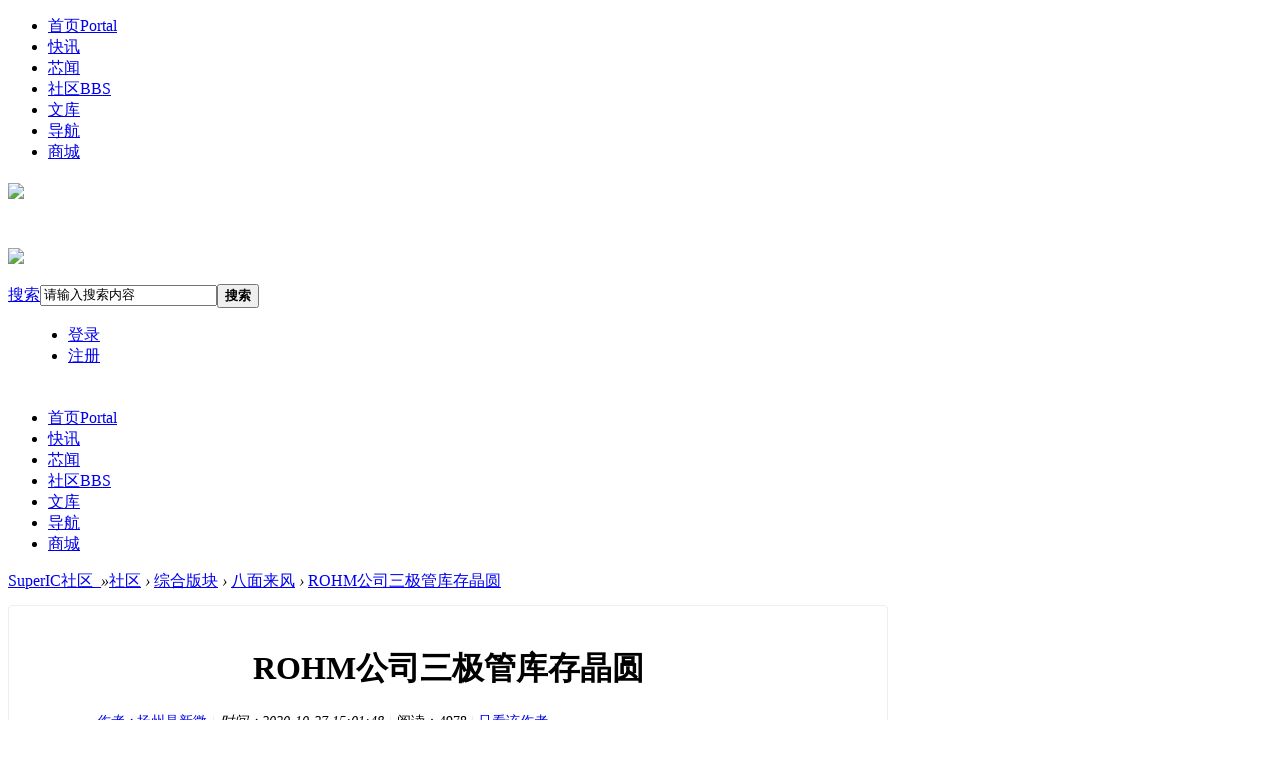

--- FILE ---
content_type: text/html; charset=utf-8
request_url: https://bbs.superic.com/forum.php?mod=viewthread&tid=190312
body_size: 13247
content:
<!DOCTYPE html PUBLIC "-//W3C//DTD XHTML 1.0 Transitional//EN" "http://www.w3.org/TR/xhtml1/DTD/xhtml1-transitional.dtd">


<html xmlns="http://www.w3.org/1999/xhtml">


<head>


    <meta http-equiv="X-UA-Compatible" content="IE=edge">


<meta http-equiv="Content-Type" content="text/html; charset=utf-8" />




<title>ROHM公司三极管库存晶圆 - 八面来风 -  SuperIC社区_ -  Powered by Discuz!</title>


<meta property="wb:webmaster" content="10dd8ac176cfd601" /><link href="/forum.php?mod=viewthread&tid=190312" rel="canonical" />




<meta name="keywords" content="ROHM公司三极管库存晶圆" />


<meta name="description" content=" ROHM公司三极管库存晶圆 ,SuperIC社区_" />


<meta name="generator" content="Discuz! X3.3" />


<meta name="author" content="Discuz! Team and Comsenz UI Team" />


<meta name="copyright" content="2001-2013 Comsenz Inc." />


<meta name="MSSmartTagsPreventParsing" content="True" />


<meta http-equiv="MSThemeCompatible" content="Yes" />


<base href="/" /><link rel="stylesheet" type="text/css" href="data/cache/style_26_common.css?h0z" /><link rel="stylesheet" type="text/css" href="data/cache/style_26_forum_viewthread.css?h0z" /><script type="text/javascript">var STYLEID = '26', STATICURL = 'static/', IMGDIR = 'static/image/common', VERHASH = 'h0z', charset = 'utf-8', discuz_uid = '0', cookiepre = '3SnG_2132_', cookiedomain = '', cookiepath = '/', showusercard = '1', attackevasive = '0', disallowfloat = 'newthread', creditnotice = '1|贡献值|', defaultstyle = '', REPORTURL = 'L2ZvcnVtLnBocD9tb2Q9dmlld3RocmVhZCZ0aWQ9MTkwMzEy', SITEURL = '/', JSPATH = 'data/cache/', CSSPATH = 'data/cache/style_', DYNAMICURL = '';</script>


<script src="data/cache/common.js?h0z" type="text/javascript"></script>


    <script src="template/elec_superic/style/js/jquery.min.js" type="text/javascript"></script>





<meta name="application-name" content="SuperIC社区_" />
<meta name="msapplication-tooltip" content="SuperIC社区_" />
<meta name="viewport" content="width=device-width, initial-scale=1.0, user-scalable=no, minimum-scale=1.0, maximum-scale=1.0"/>

<meta name="msapplication-task" content="name=首页;action-uri=/portal.php;icon-uri=/static/image/common/portal.ico" />

<meta name="msapplication-task" content="name=社区;action-uri=/forum.php;icon-uri=/static/image/common/bbs.ico" />


<link rel="archives" title="SuperIC社区_" href="/archiver/" />


<script src="data/cache/forum.js?h0z" type="text/javascript"></script>


</head><body id="nv_forum" class="pg_viewthread" onkeydown="if(event.keyCode==27) return false;">
<div id="append_parent"></div>
<div id="ajaxwaitid"></div>

 

 

 

 

 

 

<script>
var jq = jQuery.noConflict();
var timer=1;
    getall();
//jq.ajaxSettings.xhrFields = $.ajaxSettings.xhrFields || {};
//jq.ajaxSettings.xhrFields.withCredentials = true;
    function getall(){
        jq.ajax({
            type: 'GET',    // 指定请求方式（大小写均可）
            url: "https://do.superic.com/api/user/test", // URL地址
            xhrFields: {
withCredentials: true // 发送Ajax时，Request header中会带上 Cookie 信息。
},
crossDomain: true, // 发送Ajax时，Request header 中会包含跨域的额外信息，但不会含cookie（做用不明，不会影响请求头的携带）
            success: function (res) {   // 回调函数
                if (res != ''){
                    jq.ajax({
                        type: 'GET',    // 指定请求方式（大小写均可）
                        url: 'login.php?id='+res['data'][0]['id']+'&username='+res['data'][0]['user_name'], // URL地址
                        beforeSend: function (xhr) {
                            xhr.withCredentials = true
                        },
                        success: function (data) {   // 回调函数
if (sessionStorage.getItem('_uidsss') == null){
                            return;
}else {
return;
}

}
                    })
                }

            }
        })
    }
</script>

<link rel="stylesheet" type="text/css" id="time_diy" href="template/elec_superic/style/css/style.css" />
<div class="header1 cl" style="position: relative;">
      <div id="body_overlay" style="display: none;"></div>
            <script type="text/javascript">
      jQuery(document).ready(function(jQuery) {
jQuery('.m_menu').click(function(){
jQuery('#body_overlay').fadeIn(50);
jQuery('.icon-cancel-fine').fadeIn(50);
})
jQuery('.icon-cancel-fine').click(function(){
jQuery('#body_overlay').fadeOut(50);
jQuery('.icon-cancel-fine').fadeOut(50);
})
jQuery('#body_overlay').click(function(){
jQuery('#body_overlay').fadeOut(50);
jQuery('.icon-cancel-fine').fadeOut(50);
})

})
    </script>
      <div class="elecom_navigate menu">
        <ul>
          
           
          
                    
          <li id="mn_portal" ><a href="portal.php" hidefocus="true" title="Portal"  >首页<span>Portal</span></a>
          <i></i>
          </li>
          
           
          
           
          
                    
          <li id="mn_P13" ><a href="/kuaixun/" hidefocus="true"  >快讯</a>
          <i></i>
          </li>
          
           
          
           
          
                    
          <li id="mn_P4" ><a href="/portal.php?mod=list&catid=4" hidefocus="true"  >芯闻</a>
          <i></i>
          </li>
          
           
          
           
          
                    
          <li id="mn_forum" ><a href="forum.php" hidefocus="true" title="BBS"  >社区<span>BBS</span></a>
          <i></i>
          </li>
          
           
          
           
          
                    
          <li id="mn_Nd4d9" ><a href="wenku.php" hidefocus="true"  >文库</a>
          <i></i>
          </li>
          
           
          
           
          
                    
          <li id="mn_Nf538" ><a href="http://hao.superic.com/" hidefocus="true" target="_blank"  >导航</a>
          <i></i>
          </li>
          
           
          
           
          
                    
          <li id="mn_Nb534" ><a href="https://www.superic.com/" hidefocus="true" target="_blank"  >商城</a>
          <i></i>
          </li>
          
           
          
           
          
           
          
           
          
           
          
           
          
           
          
           
          
           
          
           
          
           
          
                    
        </ul>
        
         
        
      </div>
</div>
<div style="width: 100%; background: #FFFFFF;" class="tpboxx1 cl">
<div class="wp cl">
  <div class="headerx">
   <div class="section">
      <!-- 站点LOGO -->
      <div class="logo">
                <h2><img src="template/elec_superic/style/logo.png"></h2>
      </div>
      <div class="m_menu"></div>
      <script type="text/javascript">
      jQuery(".m_menu").click(function(){

jQuery('.elecom_navigate').addClass("on");

})
jQuery(".icon-cancel-fine").click(function(){

jQuery('.elecom_navigate').removeClass("on");

})
jQuery("#body_overlay").click(function(){

jQuery('.elecom_navigate').removeClass("on");

})
    </script>
</div>
</div>
</div>
</div>
<div class="wp cl" style="position: relative;">
<div class="wx_show cl" style="width: 360px;
    height: 380px;
    padding: 0;
    margin: 0 auto;
    margin-left: 360px;
    background: #FFF;
    position: fixed;
    top: 150px;
    display: none;
    z-index: 999;
    border: 0;
    border-top: 0;
    box-shadow: none;">
    <div class="cl">
    <img src="template/elec_superic/style/wxshow.png" style="float: left; margin: 50px 0 0 50px;">
    </div>
    <div class="cl" style="display: block; width: 100%; text-align: center; padding-top: 15px;">
    <a style="font-size: 16px; color: red; text-align: center;">扫码查看手机版</a>
    </div>
</div>
</div>
      <div class="search_bg1" style="display: none; width: 100%; height: 100%; position: fixed; top: 0; left: 0px; z-index: 300;"></div>
      <script type="text/javascript">


      jQuery(document).ready(function(jQuery) {


jQuery('.layui-icon').click(function(){


jQuery('.search_bg1').fadeIn(200);


jQuery('.wx_show').fadeIn(300);


})


jQuery('.search_bg1').click(function(){


jQuery('.search_bg1').fadeOut(50);


jQuery('.wx_show').fadeOut(300);


})





})


    </script>
<div id="elecom_nav">
  <div class="wp cl"> 
    
     
    
     
    
     
    
  </div>
  <div class="l_box cl" style="padding: 9px 0;">
    <div class="wp cl"> 
      
      <!-- 站点LOGO -->
      
      <div class="navbar-header"> 
        
                
        <h2><img src="template/elec_superic/style/logo.png"></h2>
      </div>
      



<div id="scbar" class="scbar_narrow cl">


<form id="scbar_form" method="post" autocomplete="off" onsubmit="searchFocus($('scbar_txt'))" action="search.php?searchsubmit=yes" target="_blank">


<input type="hidden" name="mod" id="scbar_mod" value="search" />


<input type="hidden" name="formhash" value="497fa75c" />


<input type="hidden" name="srchtype" value="title" />


<input type="hidden" name="srhfid" value="109" />


<input type="hidden" name="srhlocality" value="forum::viewthread" />




<table cellspacing="0" cellpadding="0">


<tr>
                <td class="scbar_type_td"><a href="javascript:;" id="scbar_type" class="xg1" onMouseOver="showMenu(this.id)" hidefocus="true">搜索</a></td>

<td class="scbar_txt_td"><input type="text" name="srchtxt" id="scbar_txt" value="请输入搜索内容" autocomplete="off" x-webkit-speech speech /></td>

                <td class="scbar_btn_td"><button type="submit" name="searchsubmit" id="scbar_btn" sc="1" class="pn pnc" value="true"><strong class="xi2">搜索</strong></button></td>

</tr>


</table>


</form>


</div>


<div class="scbar_hot_td" style="float: left; width: 540px; padding: 35px 0; display: none;">


<div id="scbar_hot" style="height: auto; padding: 0;">




<div class="hot_1 cl" style="font-size: 16px; margin: 0 0 12px 0; color: #BBBBBB; font-weight: 400;">热搜</div>


                            <div class="hot_2 cl">













                            </div>





<a href="search.php?mod=forum&amp;srchtxt=%E6%8A%A5%E5%91%8A&amp;formhash=497fa75c&amp;searchsubmit=true&amp;source=hotsearch" target="_blank" class="xi2" sc="1" style="	display: inline-block;


    color: #05A2DE;


    font-weight: 700;


    font-size: 16px;


float: left;


    height: 33px;


    border: 1px solid #f0f0f0;


    margin: 0 20px 20px 0;


    padding: 0 15px;


    cursor: pointer;


    line-height: 33px;">报告</a>











<a href="search.php?mod=forum&amp;srchtxt=%E6%96%B9%E6%A1%88&amp;formhash=497fa75c&amp;searchsubmit=true&amp;source=hotsearch" target="_blank" class="xi2" sc="1" style="	display: inline-block;


    color: #05A2DE;


    font-weight: 700;


    font-size: 16px;


float: left;


    height: 33px;


    border: 1px solid #f0f0f0;


    margin: 0 20px 20px 0;


    padding: 0 15px;


    cursor: pointer;


    line-height: 33px;">方案</a>











<a href="search.php?mod=forum&amp;srchtxt=%E7%94%B5%E8%A7%86&amp;formhash=497fa75c&amp;searchsubmit=true&amp;source=hotsearch" target="_blank" class="xi2" sc="1" style="	display: inline-block;


    color: #05A2DE;


    font-weight: 700;


    font-size: 16px;


float: left;


    height: 33px;


    border: 1px solid #f0f0f0;


    margin: 0 20px 20px 0;


    padding: 0 15px;


    cursor: pointer;


    line-height: 33px;">电视</a>











<a href="search.php?mod=forum&amp;srchtxt=%E7%94%B5%E6%BA%90&amp;formhash=497fa75c&amp;searchsubmit=true&amp;source=hotsearch" target="_blank" class="xi2" sc="1" style="	display: inline-block;


    color: #05A2DE;


    font-weight: 700;


    font-size: 16px;


float: left;


    height: 33px;


    border: 1px solid #f0f0f0;


    margin: 0 20px 20px 0;


    padding: 0 15px;


    cursor: pointer;


    line-height: 33px;">电源</a>











<a href="search.php?mod=forum&amp;srchtxt=MTK&amp;formhash=497fa75c&amp;searchsubmit=true&amp;source=hotsearch" target="_blank" class="xi2" sc="1" style="	display: inline-block;


    color: #05A2DE;


    font-weight: 700;


    font-size: 16px;


float: left;


    height: 33px;


    border: 1px solid #f0f0f0;


    margin: 0 20px 20px 0;


    padding: 0 15px;


    cursor: pointer;


    line-height: 33px;">MTK</a>











<a href="search.php?mod=forum&amp;srchtxt=Sigmastar&amp;formhash=497fa75c&amp;searchsubmit=true&amp;source=hotsearch" target="_blank" class="xi2" sc="1" style="	display: inline-block;


    color: #05A2DE;


    font-weight: 700;


    font-size: 16px;


float: left;


    height: 33px;


    border: 1px solid #f0f0f0;


    margin: 0 20px 20px 0;


    padding: 0 15px;


    cursor: pointer;


    line-height: 33px;">Sigmastar</a>







</div>


</div>


<ul id="scbar_type_menu" class="p_pop" style="display: none;"><li><a href="javascript:;" rel="curforum" fid="109" >本版</a></li><li><a href="javascript:;" rel="article">文章</a></li><li><a href="javascript:;" rel="user">用户</a></li></ul>


<script type="text/javascript">


initSearchmenu('scbar', '');


</script>


      <div style="display: none; float: right;">
<script src="data/cache/logging.js?h0z" type="text/javascript"></script>
<form method="post" autocomplete="off" id="lsform" action="member.php?mod=logging&amp;action=login&amp;loginsubmit=yes&amp;infloat=yes&amp;lssubmit=yes" onsubmit="return lsSubmit();">
<div class="fastlg cl">
<span id="return_ls" style="display:none"></span>
<div class="y pns">
<table cellspacing="0" cellpadding="0">
<tr>

<td>
<span class="ftid">
<select name="fastloginfield" id="ls_fastloginfield" width="40" tabindex="900">
<option value="username">用户名</option>

<option value="email">Email</option>
</select>
</span>
<script type="text/javascript">simulateSelect('ls_fastloginfield')</script>
</td>
<td><input type="text" name="username" id="ls_username" autocomplete="off" class="px vm" tabindex="901" /></td>

<td class="fastlg_l"><label for="ls_cookietime"><input type="checkbox" name="cookietime" id="ls_cookietime" class="pc" value="2592000" tabindex="903" />自动登录</label></td>
<td>&nbsp;<a href="javascript:;" onclick="showWindow('login', 'member.php?mod=logging&action=login&viewlostpw=1')">找回密码</a></td>
</tr>
<tr>
<td><label for="ls_password" class="z psw_w">密码</label></td>
<td><input type="password" name="password" id="ls_password" class="px vm" autocomplete="off" tabindex="902" /></td>
<td class="fastlg_l"><button type="submit" class="pn vm" tabindex="904" style="width: 75px;"><em>登录</em></button></td>
<td>&nbsp;<a href="member.php?mod=mod" class="xi2 xw1">立即注册</a></td>
</tr>
</table>
<input type="hidden" name="quickforward" value="yes" />
<input type="hidden" name="handlekey" value="ls" />
</div>
<div class="fastlg_fm y" style="margin-right: 10px; padding-right: 10px">
				<p><a href="javascript:;" onclick="showWindow('keke_wxlogin', 'plugin.php?id=keke_wxlogin:show_qrcode');return false;"><img src="source/plugin/keke_wxlogin/template/images/login.png"></a></p>
				<p class="hm xg1" style="padding-top: 2px;">简单一步 , 微信登陆</p>
				</div>
</div>
</form>

</div>
      
      <!-- 用户信息 --> 
      
            
      <div class="elecom_user lg_box" style="margin: 17px 0 0 20px;">
        <ul>
          <li class="z log" style="margin: 0 10px 0 0;"><a href="member.php?mod=logging&amp;action=login" onClick="showWindow('login', this.href)" class="log1">登录</a></li>
          <li class="z reg"><a href="https://www.superic.com/register" target="_blank" class="reg1">注册</a></li>
        </ul>
      </div>
      
      
    </div>
  </div>
  <div id="sticky_box1" class="sticky_box1 cl">
  <div class="wp cl">
  
      <!-- 导航 -->
      <div class="navigate">
        <ul>
          
           
          
                    
          <li 

        

        id="mn_portal" ><a href="portal.php" hidefocus="true" title="Portal"  >首页<span>Portal</span></a>
          </li>
          
           
          
           
          
                    
          <li 

        

        id="mn_P13" ><a href="/kuaixun/" hidefocus="true"  >快讯</a>
          </li>
          
           
          
           
          
                    
          <li 

        

        id="mn_P4" ><a href="/portal.php?mod=list&catid=4" hidefocus="true"  >芯闻</a>
          </li>
          
           
          
           
          
                    
          <li class="a" 

        

        id="mn_forum" ><a href="forum.php" hidefocus="true" title="BBS"  >社区<span>BBS</span></a>
          </li>
          
           
          
           
          
                    
          <li 

        

        id="mn_Nd4d9" ><a href="wenku.php" hidefocus="true"  >文库</a>
          </li>
          
           
          
           
          
                    
          <li 

        

        id="mn_Nf538" ><a href="http://hao.superic.com/" hidefocus="true" target="_blank"  >导航</a>
          </li>
          
           
          
           
          
                    
          <li 

        

        id="mn_Nb534" ><a href="https://www.superic.com/" hidefocus="true" target="_blank"  >商城</a>
          </li>
          
           
          
           
          
           
          
           
          
           
          
           
          
           
          
           
          
           
          
           
          
           
          
                    
        </ul>
        
         
        
      </div>
  
  </div>
  </div>
  <script src="template/elec_superic/style/js/nav.js" type="text/javascript" type="text/javascript"></script>
</div><div class="mus_box cl">
  <div id="mus" class="wp cl"> 
    
     
    
     
    
     
    
     
    
     
    
  </div>
</div>

 

 

 <div id="qmenu_menu" class="p_pop blk" style="display: none;">
<div class="ptm pbw hm">
请 <a href="javascript:;" class="xi2" onclick="lsSubmit()"><strong>登录</strong></a> 后使用快捷导航<br />没有帐号？<a href="member.php?mod=mod" class="xi2 xw1">立即注册</a>
</div>
<div id="fjump_menu" class="btda"></div></div> 

 

 

<!-- 二级导航 -->

<div class="nav_slide"> <div class="p_pop h_pop" id="mn_userapp_menu" style="display: none"></div> </div>

<!-- 用户菜单 -->

<ul class="sub_menu" id="m_menu" style="display: none;">
  
   
  
   
  
    
  <li style="display: none;"><a href="home.php?mod=magic" style="background-image:url(/static/image/feed/magic_b.png) !important">道具</a></li>
  
   
  
   
  
    
  <li style="display: none;"><a href="home.php?mod=medal" style="background-image:url(/static/image/feed/medal_b.png) !important">勋章</a></li>
  
   
  
   
  
    
  <li style="display: none;"><a href="home.php?mod=task" style="background-image:url(/static/image/feed/task_b.png) !important">任务</a></li>
  
   
  
   
  
    
  <li style="display: none;"><a href="home.php?mod=space&do=wall" style="background-image:url(/static/image/feed/wall_b.png) !important">留言板</a></li>
  
   
  
   
  
   
  
   
  
   
  
   
  
   
  
   
  
   
  
   
  
   
  
   
  
   
  
    
  <li><a href="home.php?mod=spacecp">设置</a></li>
  
   
  
    
  <li><a href="home.php?mod=space&amp;do=favorite&amp;view=me">我的收藏</a></li>
  
   
  
    
  <li><span class="pipe">|</span><a href="javascript:;" onclick="showWindow('keke_wxlogin', 'plugin.php?id=keke_wxlogin:show_qrcode')"><img src="source/plugin/keke_wxlogin/template/images/login.png" class="qq_bind" align="absmiddle"></a></li>
  <li></li>
  <li></li>
  <li></li>
  <li><a href="member.php?mod=logging&amp;action=logout&amp;formhash=497fa75c">退出</a></li>
</ul>

 


<div id="wp" class="wp serch_wp"><link rel="stylesheet" type="text/css" id="time_diy" href="template/elec_superic/style/css/index.css" />
<script type="text/javascript">var fid = parseInt('109'), tid = parseInt('190312');</script>


<script src="template/elec_superic/style/js/sticky.js" type="text/javascript" type="text/javascript"></script>
<script src="data/cache/forum_viewthread.js?h0z" type="text/javascript"></script>
<script type="text/javascript">zoomstatus = parseInt(1);var imagemaxwidth = '1000';var aimgcount = new Array();</script>
<style id="diy_style" type="text/css"></style>

<style type="text/css">
.po { border-top: 0}
.t_fsz { min-height: 20px}
.pl.elec_all_replies { border: 0}
.tedt .bar { border-bottom: 0; background: #F9F9F9}
.fpd { float: left}
.fpd a { margin-top: 10px}
.page-news-author-recentArticles li a:hover { color: #05A2DE !important}
.read_author:hover { background: #05A2DE !important}
.wendax li a:hover { color: #05A2DE !important}
@media (max-width: 800px) {
.sd { display: none}
.detailName { height: 100px}
.left1x { width: 100% !important}
.left1x .mn { width: 100% !important; padding: 0 !important; border: 0 !important}
.t_box1 { margin: 0 !important}
.mod_art_list { height: 85px !important; padding: 15px 0 !important; margin: 0 !important}
.mod_art_list_pic { width: 32% !important; height: 85px !important; margin: 0 !important}
.mod_art_list_pic img { width: 100% !important; height: auto !important; min-height: 85px !important}
.mod_art_list_content { float: right !important; width: 65% !important; height: 85px !important; margin: 0 !important}
.mod_art_list h3 { height: 40px !important}
.mod_art_list h3 a { font-size: 15px !important}
.mod_art_list_simple, .display_none { display: none !important}
.t_box1x .z, .t_box1x .y { float: none !important; width: 100% !important; height: auto !important; padding: 0 !important; border: 0 !important}
.bbs_banner .pic img { width: 100% !important; height: 200px !important}
.bbs_banner { width: 100% !important; height: 200px !important}
.bbs_banner .pic li h3 { width: 95% !important; padding: 10px 5% !important}
.tabBar .hd { width: 100% !important; padding: 0 !important; margin: 20px 0 10px 0 !important}
.tabBar .hd li { width: 22% !important; margin: 0 4% 0 0 !important}
.tabBar .hd li:last-child { margin: 0 !important}
#main_sidebar { display: none}
.ct2 .mn { float: none !important; width: 100% !important; padding: 0 !important; border: 0 !important}
.ct2 .sd { display: none !important}
.deandztabc dl dd a { float: none !important; width: auto !important}
#chart { height: auto !important; padding: 10px 5% !important}
#chart .z span { width: 50% !important; margin: 0 0 20px 0 !important}
#chart .y { float: left !important}
#chart .y span { padding: 0 !important}
.Framebox { width: 100% !important}
.fl_g { width: 100% !important; padding: 5% !important; margin-bottom: 10px !important; box-sizing: border-box}
#online { width: 100% !important; padding: 5% !important; box-sizing: border-box}
.fl .bm_h, .bmw .bm_h { width: 100% !important; height: auto !important}
.display_none { display: none}
#ct { margin: 0 !important}
#sd_bdl { width: 100% !important; margin: 0 0 20px 0 !important}
.bdl dt, .bdl dl.a dt { background-position: right+20px center}
.avatar_left { width: 40px !important; height: 40px !important}
.avatar_right { float: none !important; width: auto !important}
.avatar_right .bm_h { height: auto !important}
.banzhu { float: left !important; margin: 0 !important}
#newspecial { display: none}
.bml .bm_c { padding: 0 !important}
.tl .by, .tl .num, #filter_special { display: none !important}
.th .tf a { float: left}
.tl .th { padding: 0 15px !important}
#f_pst .px { width: auto !important}
.tl .bm_c { padding: 0 15px !important}
.tl .icn { padding: 0 !important}
.wp, #wp { width: 100% !important}
.elec_all_replies .v_tit { font-size: 20px !important}
#p_btn { text-align: center}
#p_btn a { width: 12% !important; margin: 1% !important}
#p_btn img { width: 100% !important; padding: 0 !important; margin: 0 !important}
}
</style>
</div>

<div class="section">
<!--[diy=diynavtop]--><div id="diynavtop" class="area"></div><!--[/diy]-->

<div class="wp cl">
<div id="pt" class="bm cl" style="margin-top: 13px; margin-bottom: 0;">
  <div class="z"> <a href="./" class="nvhm" title="首页">SuperIC社区_</a><em>&raquo;</em><a href="forum.php">社区</a> <em>&rsaquo;</em> <a href="forum.php?gid=107">综合版块</a> <em>&rsaquo;</em> <a href="forum.php?mod=forumdisplay&amp;fid=109">八面来风</a> <em class="display_none">&rsaquo;</em> <a href="forum.php?mod=viewthread&amp;tid=190312" class="display_none">ROHM公司三极管库存晶圆</a> </div>
</div>
</div>

 <style id="diy_style" type="text/css"></style>
<div class="wp" style="margin-top: 13px;"> 
  
  <!--[diy=diy1]--><div id="diy1" class="area"></div><!--[/diy]--> 
  
</div>
<div id="ct" class="wp cl  ct2"> <div class="mn" style="width: 838px; padding: 20px; border-radius: 4px; border: 1px solid #EEEEEE;">
  <!--论坛聚焦-->
  
  <div id="pgt" class="pgs mbm cl " style=" display:none;">
    <div class="pgt"></div>
    <span class="y pgb"><a href="forum.php?mod=forumdisplay&amp;fid=109">返回列表</a></span> 
    
     
    
    <a id="newspecial" onmouseover="$('newspecial').id = 'newspecialtmp';this.id = 'newspecial';showMenu({'ctrlid':this.id})" onclick="showWindow('newthread', 'forum.php?mod=post&action=newthread&fid=109')" href="javascript:;" title="发新帖"><img src="static/image/common/pn_post.png" alt="发新帖" /></a> 
    
     
    
     
    
     
    
  </div>
  
   
  
   
  
    
  <div id="postlist" class="pl bm elec_all_replies"> 
    
        
    <div class="td_tit cl" style="text-align: center;"> 
      
       
      
            
      <h1 class="v_tit"> <span id="thread_subject">ROHM公司三极管库存晶圆</span> </h1>
      
       
      
      <span class="xg1" style="display: none;"> 
      
       
      
       
      
       
      
       
      
       
      
      <a href="forum.php?mod=viewthread&amp;tid=190312" onclick="return copyThreadUrl(this, 'SuperIC社区_')" >[复制链接]</a> </span> 
      
       
      
    </div>
    <script type="text/javascript">


jQuery(".vwthdewm").hover(function(){


jQuery(this).children(".vwthdewmsub").show();


},function(){


jQuery(this).children(".vwthdewmsub").hide();


})


</script> 
    
        
    <table cellspacing="0" cellpadding="0" class="ad" style=" display:none;">
      <tr>
        <td class="pls">        
          </td>
      </tr>
    </table>
    
     
    
     
    
        
    <div id="post_220591" class="viewbox firstfloor cl" > 
      
      




 





<table id="pid220591" class="plhin boxtable" summary="pid220591" cellspacing="0" cellpadding="0">


<tr>




<td class="plc" style="width:100%; padding: 0;">


<div class="pi tpi">




                

                <div class="pr_box y" style="display: none;">


                    <span class="foldviews"></span>


                    <em>4978</em>


                    <span class="foldreplies"></span>


                    <em>0</em>


                </div>


                

                

<div class="pti">


<div class="pdbt">




</div>


<div class="authi firstauthi" style="font-size: 14px; text-align: center;">


                


                

                <a href="home.php?mod=space&amp;uid=8828" target="_blank" class="xi2" ><em class="display_none">作者：</em>扬州晶新微</a>


<span class="pipe" style="padding: 0 1px; color: #E6E6E6;">|</span>
<em id="authorposton220591" ><em class="display_none">时间：</em>2020-10-27 15:01:48</em>
<span class="pipe" style="padding: 0 1px; color: #E6E6E6;">|</span>                    阅读：4978<span class="display_none pipe" style="padding: 0 0 0 4px; color: #E6E6E6;">|</span>

<a href="forum.php?mod=viewthread&amp;tid=190312&amp;page=1&amp;authorid=8828" rel="nofollow" class="display_none">只看该作者</a>




<span class="pipe" style="display: none;"></span><a href="forum.php?mod=viewthread&amp;tid=190312&amp;from=album" style="display: none;">只看大图</a>




                    

<span class="pl10" style="display: none;">


<a href="forum.php?mod=viewthread&amp;action=printable&amp;tid=190312" title="打印" target="_blank"><img src="static/image/common/print.png" alt="打印" class="vm" /></a>




<a href="forum.php?mod=redirect&amp;goto=nextoldset&amp;tid=190312" title="上一主题"><img src="static/image/common/thread-prev.png" alt="上一主题" class="vm" /></a>


<a href="forum.php?mod=redirect&amp;goto=nextnewset&amp;tid=190312" title="下一主题"><img src="static/image/common/thread-next.png" alt="下一主题" class="vm" /></a>


</span>















</div>





</div>


</div><div class="pct">

<style type="text/css">.pcb{margin-right:0}</style><div class="pcb">






 




<div class="t_fsz">






<table cellspacing="0" cellpadding="0"><tr><td class="t_f" id="postmessage_220591">




现有日本ROHM公司：三极管库存晶圆芯片，有需要的请联系：15952512646沈女士<br />
<br />
</td></tr></table>















<div class="pattl">




<ignore_js_op>

<dl class="tattl attm">
<dt></dt>
<dd>

<p class="mbn">
<a href="forum.php?mod=attachment&amp;aid=MTIzMjh8OGUyZGVkNzJ8MTc2ODcwMzc2MXwwfDE5MDMxMg%3D%3D&amp;nothumb=yes" onmouseover="showMenu({'ctrlid':this.id,'pos':'12'})" id="aid12328" class="xw1" target="_blank">4ecddc5c66e7ce6c169188dad45b1f5.jpg</a>
<em class="xg1">(410.19 KB, 下载次数: 451)</em>
</p>
<div class="tip tip_4" id="aid12328_menu" style="display: none" disautofocus="true">
<div>
<p>
<a href="forum.php?mod=attachment&amp;aid=MTIzMjh8OGUyZGVkNzJ8MTc2ODcwMzc2MXwwfDE5MDMxMg%3D%3D&amp;nothumb=yes" target="_blank">下载附件</a>

</p>
<p>
<span class="y">2020-10-27 15:01 上传</span>
<a href="javascript:;" onclick="imageRotate('aimg_12328', 1)"><img src="static/image/common/rleft.gif" class="vm" /></a>
<a href="javascript:;" onclick="imageRotate('aimg_12328', 2)"><img src="static/image/common/rright.gif" class="vm" /></a>
</p>
</div>
<div class="tip_horn"></div>
</div>
<p class="mbn">

</p>



<div class="mbn savephotop">

<a href="javascript:;"><img id="aimg_12328" aid="12328" src="static/image/common/none.gif" onclick="zoom(this, this.getAttribute('zoomfile'), 0, 0, '0')" zoomfile="data/attachment/forum/202010/27/150142izkry4ikj4qqke48.jpg" file="data/attachment/forum/202010/27/150142izkry4ikj4qqke48.jpg.thumb.jpg" alt="4ecddc5c66e7ce6c169188dad45b1f5.jpg" title="4ecddc5c66e7ce6c169188dad45b1f5.jpg" w="1600" /></a>

</div>

</dd>
</dl>

</ignore_js_op>



</div>




        







</div>


<div id="comment_220591" class="cm">




</div>







<div id="post_rate_div_220591"></div>






</div>












</div>










</td></tr>


<tr><td class="plc plm"  style="padding: 0;">




<div id="p_btn" class="mtw mbm hm cl">




<style type="text/css">


.elecicon_bottom{ margin-top:48px;}


.elecicon_bottom span{ font-size:12px; color:#666;}


.elecicon_bottom span.elecsc{ display:inline-block;}


#favoritenumber{ display:inline-block;}


.tshare { display:none;}


</style>


<a href="home.php?mod=spacecp&amp;ac=favorite&amp;type=thread&amp;id=190312" id="k_favorite" onclick="showWindow(this.id, this.href, 'get', 0);" onmouseover="this.title = $('favoritenumber').innerHTML + ' 人收藏'" title="收藏本帖"><img src="template/elec_superic/style/favourite.png" alt="收藏" /><div class="elecicon_bottom"><span class="elecsc">收藏</span><span id="favoritenumber">0</span></div></a>




<a class="sharep" href="home.php?mod=spacecp&amp;ac=share&amp;type=thread&amp;id=190312" onclick="showWindow('sharethread', this.href, 'get', 0);" title="分享推精华"><img src="template/elec_superic/style/share.png" alt="分享" /><div class="elecicon_bottom"><span class="elecsc">分享</div></a>




<a id="recommend_add" href="forum.php?mod=misc&amp;action=recommend&amp;do=add&amp;tid=190312&amp;hash=497fa75c"  onclick="showWindow('login', this.href)" onmouseover="this.title = $('recommendv_add').innerHTML + ' 人点赞'" title="顶一下"><img src="template/elec_superic/style/check.png" alt="点赞" /><div class="elecicon_bottom"><span class="elecsc">点赞</span><span id="recommendv_add" >0</span></div></a>




<a id="recommend_subtract" href="forum.php?mod=misc&amp;action=recommend&amp;do=subtract&amp;tid=190312&amp;hash=497fa75c"  onclick="showWindow('login', this.href)" onmouseover="this.title = $('recommendv_subtract').innerHTML + ' 人反对'" title="踩一下"><img src="template/elec_superic/style/close.png" alt="反对" /><div class="elecicon_bottom"><span class="elecsc">反对</span><span id="recommendv_subtract" >0</span></div></a>






</div>


  

        


        


        


        


        


        




<div class="sign" style="max-height:100px;maxHeightIE:100px;">该会员没有填写今日想说内容.</div>




</td>


</tr>


<tr id="_postposition220591"></tr>




<tr>




<td class="plc"  style="padding: 0;">


<div class="po hin">




<div class="pob cl">


<em>




<a class="fastre" href="forum.php?mod=post&amp;action=reply&amp;fid=109&amp;tid=190312&amp;reppost=220591&amp;extra=&amp;page=1" onclick="showWindow('reply', this.href)">回复</a>






</em>





<p>




<a href="javascript:;" id="mgc_post_220591" onmouseover="showMenu(this.id)" class="showmenu">使用道具</a>




<a href="javascript:;" onclick="showWindow('miscreport220591', 'misc.php?mod=report&rtype=post&rid=220591&tid=190312&fid=109', 'get', -1);return false;">举报</a>






</p>







<ul id="mgc_post_220591_menu" class="p_pop mgcmn" style="display: none;">










</ul>


<script type="text/javascript" reload="1">checkmgcmn('post_220591')</script>




</div>


</div>


</td>


</tr>




<tr class="ad">


<td class="pls">




</td>


</tr>


</table>







<script type="text/javascript" reload="1">


aimgcount[220591] = ['12328'];


attachimggroup(220591);




var aimgfid = 0;




</script>






















 
      
    </div>
    
     
    
        
    <div id="postlistreply" class="pl">
      <div id="post_new" class="viewthread_table" style="display: none"></div>
    </div>
    
     
    
  </div>
  <form method="post" autocomplete="off" name="modactions" id="modactions">
    <input type="hidden" name="formhash" value="497fa75c" />
    <input type="hidden" name="optgroup" />
    <input type="hidden" name="operation" />
    <input type="hidden" name="listextra" value="" />
    <input type="hidden" name="page" value="1" />
  </form>
   
  
    
  <div class="pgs mbm cl" style="margin-top: 20px;">  <span class="pgb y" style="display: none;"><a href="forum.php?mod=forumdisplay&amp;fid=109">返回列表</a></span> 
    
     
    
    <a class="elec_pst_btn"  onclick="showWindow('newthread', 'forum.php?mod=post&action=newthread&fid=109')" href="javascript:;" title="发新帖">发表新帖</a> 
    
        
  </div>
  
   
  
  <!--[diy=diyfastposttop]--><div id="diyfastposttop" class="area"></div><!--[/diy]--> 
  
   
  
  <script type="text/javascript">


var postminchars = parseInt('10');


var postmaxchars = parseInt('1000000');


var disablepostctrl = parseInt('0');


</script>





<div id="f_pst" class="pl bm bmw" style="border: 0;">


<form method="post" autocomplete="off" id="fastpostform" action="forum.php?mod=post&amp;action=reply&amp;fid=109&amp;tid=190312&amp;extra=&amp;replysubmit=yes&amp;infloat=yes&amp;handlekey=fastpost" onSubmit="return fastpostvalidate(this)">




<table cellspacing="0" cellpadding="0">


<tr>


<td class="pls" style="display: none;">






</td>


<td class="plc"  style="padding: 0;">









<span id="fastpostreturn"></span>










<div class="cl">




<div id="fastposteditor">


<div class="tedt mtn">


<div class="bar" style="height: 38px; line-height: 38px;">


<span class="y display_none">




<a href="forum.php?mod=post&amp;action=reply&amp;fid=109&amp;tid=190312" onclick="return switchAdvanceMode(this.href)">高级模式</a>


</span><script src="data/cache/seditor.js?h0z" type="text/javascript"></script>
<div class="fpd">
<a href="javascript:;" title="文字加粗" class="fbld">B</a>
<a href="javascript:;" title="设置文字颜色" class="fclr" id="fastpostforecolor">Color</a>
<a id="fastpostimg" href="javascript:;" title="图片" class="fmg">Image</a>
<a id="fastposturl" href="javascript:;" title="添加链接" class="flnk">Link</a>
<a id="fastpostquote" href="javascript:;" title="引用" class="fqt">Quote</a>
<a id="fastpostcode" href="javascript:;" title="代码" class="fcd">Code</a>
<a href="javascript:;" class="fsml" id="fastpostsml">Smilies</a>
</div></div>


<div class="area">




<div class="pt hm">




您需要登录后才可以回帖 <a href="member.php?mod=logging&amp;action=login" onclick="showWindow('login', this.href)" class="xi2">登录</a> | <a href="member.php?mod=mod" class="xi2">立即注册</a>




<a href="javascript:;" onclick="showWindow('keke_wxlogin', 'plugin.php?id=keke_wxlogin:show_qrcode')"><img src="source/plugin/keke_wxlogin/template/images/login.png" align="absmiddle"></a> 

</div>




</div>


</div>


</div>


</div>


<div id="seccheck_fastpost">




</div>










<input type="hidden" name="formhash" value="497fa75c" />


<input type="hidden" name="usesig" value="" />


<input type="hidden" name="subject" value="  " />




</td>


</tr>


</table>




</form>


</div>
 
  
    
  <!--[diy=diyfastposttop1]--><div id="diyfastposttop1" class="area"></div><!--[/diy]-->  
   
  
   
  
   
  
   
  
  <script type="text/javascript">


        new lazyload();


        </script> 
  
   
  
   
  
  <script type="text/javascript">document.onkeyup = function(e){keyPageScroll(e, 0, 0, 'forum.php?mod=viewthread&tid=190312', 1);}</script> 
  
   
  
</div>


<div class="sd">
  <div class="page-news-author cl" style="padding: 20px; margin: 0 0 20px 0; border: 0; border-radius: 4px; background: #F6F6F6; text-align: left;">
    <div class="cl">
    <div class="page-news-authorimg" style="float: left; width: 60px; height: 60px;"><img src="https://bbs.superic.com/uc_server/avatar.php?uid=8828&size=middle" /></div>
    <div class="y cl" style="width: 180px; position: relative;">
    <h2 class="page-news-authorname" style="line-height: 20px; padding: 0; margin: 0 0 15px 0; font-size: 16px; font-weight: bold;"><a class="eleclzname" href="home.php?mod=space&amp;uid=8828" target="_blank" title="访问我的空间" c="8828">扬州晶新微</a>      
       
      
       
      
       
      
            
       
      
       </h2>
    <div class="page-news-author-btns notfollow" style="position: absolute; right: 0; top: 0; width: auto; margin: 0;">
      <div class="btn0" style="display: inline-block; width: auto; height: 14px; line-height: 14px; margin: 0; padding: 3px 8px; background: #05A2DE; border-radius: 4px; font-size: 14px;"><a href="home.php?mod=spacecp&amp;ac=follow&amp;op=add&amp;hash=497fa75c&amp;fuid=8828" id="followmod_8828" title="收听TA" style="color: #FFFFFF; text-decoration: none !important;">关注Ta</a></div>
    </div>
    <div class="a_infos cl" style="color: #555555;">
      <div class="page-news-authorviewinfoitem" style="width: auto;">
        <div class="cl">主题 45</div>
      </div>
      <span class="z" style="padding: 0 8px; height: 14px; display: block;"></span>
      <div class="page-news-authorviewinfoitem" style="width: auto;">
        <div class="cl">帖子 25</div>
      </div>
      <span class="z" style="padding: 0 8px; height: 14px; display: block;"></span>
      <div class="page-news-authorviewinfoitem" style="width: auto;">
        <div class="cl">积分 906</div>
      </div>
    </div>
    </div>
    </div>
    <div class="authorSignDiv" style="padding-top: 15px; padding-bottom: 15px; border-bottom: 1px solid #EEEEEE;"><span style="font-size: 12px; color: #555555;"> 
       此人很懒，什么也没留下。 </span></div>
    <div class="page-news-author-recentArticles" style="margin-top: 10px;">
       				<ul style="border-top: 0;">
                <li style="height: 30px; line-height: 30px; white-space: nowrap; overflow: hidden; text-overflow: ellipsis"><a href="forum.php?mod=viewthread&amp;tid=189935" target="_blank" style="font-size: 14px; color: #555555;"><em style="color: #05A2DE; margin: 0 8px 0 0;">&#8226;</em>ROHM库存晶圆 MOS</a><p></p></li>
<li style="height: 30px; line-height: 30px; white-space: nowrap; overflow: hidden; text-overflow: ellipsis"><a href="forum.php?mod=viewthread&amp;tid=25770" target="_blank" style="font-size: 14px; color: #555555;"><em style="color: #05A2DE; margin: 0 8px 0 0;">&#8226;</em>求购防静电地板</a><p></p></li>
<li style="height: 30px; line-height: 30px; white-space: nowrap; overflow: hidden; text-overflow: ellipsis"><a href="forum.php?mod=viewthread&amp;tid=20377" target="_blank" style="font-size: 14px; color: #555555;"><em style="color: #05A2DE; margin: 0 8px 0 0;">&#8226;</em>微商，怎么破？</a><p></p></li>
<li style="height: 30px; line-height: 30px; white-space: nowrap; overflow: hidden; text-overflow: ellipsis"><a href="forum.php?mod=viewthread&amp;tid=189244" target="_blank" style="font-size: 14px; color: #555555;"><em style="color: #05A2DE; margin: 0 8px 0 0;">&#8226;</em>芯片工艺</a><p></p></li>
<li style="height: 30px; line-height: 30px; white-space: nowrap; overflow: hidden; text-overflow: ellipsis"><a href="forum.php?mod=viewthread&amp;tid=190457" target="_blank" style="font-size: 14px; color: #555555;"><em style="color: #05A2DE; margin: 0 8px 0 0;">&#8226;</em>SCR电力可控硅</a><p></p></li>
<li style="height: 30px; line-height: 30px; white-space: nowrap; overflow: hidden; text-overflow: ellipsis"><a href="forum.php?mod=viewthread&amp;tid=189982" target="_blank" style="font-size: 14px; color: #555555;"><em style="color: #05A2DE; margin: 0 8px 0 0;">&#8226;</em>MCR100-8、K08</a><p></p></li>
<li style="height: 30px; line-height: 30px; white-space: nowrap; overflow: hidden; text-overflow: ellipsis"><a href="forum.php?mod=viewthread&amp;tid=40762" target="_blank" style="font-size: 14px; color: #555555;"><em style="color: #05A2DE; margin: 0 8px 0 0;">&#8226;</em>高频小信号8550晶园芯片</a><p></p></li>
<li style="height: 30px; line-height: 30px; white-space: nowrap; overflow: hidden; text-overflow: ellipsis"><a href="forum.php?mod=viewthread&amp;tid=26644" target="_blank" style="font-size: 14px; color: #555555;"><em style="color: #05A2DE; margin: 0 8px 0 0;">&#8226;</em>GC3842恒频电流型 PWM 控制器</a><p></p></li>
</ul>
    </div>
    <a href="home.php?mod=space&amp;uid=8828" style="display: block; width: 100%; height: 36px; line-height: 36px; margin: 10px 0 0 0; color: #FFFFFF; font-size: 14px; text-align: center; background: #CCCCCC;" class="read_author">阅读作者更多精彩帖子</a>
  </div>

  <!--[diy=diy01]--><div id="diy01" class="area"><div id="frameHwd62q" class="frame move-span cl frame-1"><div id="frameHwd62q_left" class="column frame-1-c"><div id="frameHwd62q_left_temp" class="move-span temp"></div><div id="portal_block_217" class="block move-span"><div id="portal_block_217_content" class="dxb_bc"><div class="cl" style="margin: 20px 0; border-radius: 4px; background: #F6F6F6;">
<div class="c-hot-news-title"><h3>热门问答</h3><span><a href="#">更多></a></span></div>
<div class="wendax cl" style="padding: 0 20px 20px 20px;">
 <ul><li style="margin: 15px 0 5px 0;">
    <div class="cl" style="margin-bottom: 6px;"><em style="float: left; width: 35px; height: 20px; line-height: 20px; margin: 2px 10px 0 0; border: 1px solid #DDDDDD; border-radius: 4px; color: #333333; text-align: center; font-size: 14px;">106</em><a href="forum.php?mod=viewthread&tid=5022" style="font-size: 14px; color: #333333; line-height: 25px;">电子元器件正确选择与使用（工程师必读）</a></div>
    <div class="cl" style="color: #999999; font-size: 12px;">167300人围观, 发布于2016-10-18</div>
  </li><li style="margin: 15px 0 5px 0;">
    <div class="cl" style="margin-bottom: 6px;"><em style="float: left; width: 35px; height: 20px; line-height: 20px; margin: 2px 10px 0 0; border: 1px solid #DDDDDD; border-radius: 4px; color: #333333; text-align: center; font-size: 14px;">90</em><a href="forum.php?mod=viewthread&tid=13708" style="font-size: 14px; color: #333333; line-height: 25px;">Mstar 串口debug方法</a></div>
    <div class="cl" style="color: #999999; font-size: 12px;">236356人围观, 发布于2017-03-11</div>
  </li><li style="margin: 15px 0 5px 0;">
    <div class="cl" style="margin-bottom: 6px;"><em style="float: left; width: 35px; height: 20px; line-height: 20px; margin: 2px 10px 0 0; border: 1px solid #DDDDDD; border-radius: 4px; color: #333333; text-align: center; font-size: 14px;">58</em><a href="forum.php?mod=viewthread&tid=69468" style="font-size: 14px; color: #333333; line-height: 25px;">【Monitor】新版本Mstar EDID tool</a></div>
    <div class="cl" style="color: #999999; font-size: 12px;">150888人围观, 发布于2017-10-31</div>
  </li><li style="margin: 15px 0 5px 0;">
    <div class="cl" style="margin-bottom: 6px;"><em style="float: left; width: 35px; height: 20px; line-height: 20px; margin: 2px 10px 0 0; border: 1px solid #DDDDDD; border-radius: 4px; color: #333333; text-align: center; font-size: 14px;">57</em><a href="forum.php?mod=viewthread&tid=177" style="font-size: 14px; color: #333333; line-height: 25px;">pcb设计（合集）</a></div>
    <div class="cl" style="color: #999999; font-size: 12px;">138330人围观, 发布于2015-11-27</div>
  </li></ul>
</div>
</div></div></div></div></div></div><!--[/diy]-->
  
  <div class="flowx elec_ad_side" style="width: 300px;">
     <!--[diy=elecsideads]--><div id="elecsideads" class="area"><div id="frameR9hCh9" class="frame move-span cl frame-1"><div id="frameR9hCh9_left" class="column frame-1-c"><div id="frameR9hCh9_left_temp" class="move-span temp"></div><div id="portal_block_216" class="block move-span"><div id="portal_block_216_content" class="dxb_bc"><div class="portal_block_summary"><a href="https://www.superic.com/" target="_blank"><img src="data/attachment/portal/202412/31/150216ra6dll58laja3z05.png" width="100%" alt="点击，跳转商城咨询客服" title="点击，跳转商城咨询客服" /></a></div></div></div></div></div></div><!--[/diy]-->
  </div>
  
  <!--[diy=elec_tuijian]--><div id="elec_tuijian" class="area"></div><!--[/diy]--> 
  
</div>


</div>
<div class="wp mtn"> 
  
  <!--[diy=diy3]--><div id="diy3" class="area"></div><!--[/diy]--> 
  
</div>
</div>
<script type="text/javascript">
      jQuery(".flowx").sticky({ topSpacing: 65,bottomSpacing: 301});
</script>
<div style="display: none;"></div>
 

 

<script type="text/javascript">




function succeedhandle_followmod(url, msg, values) {


var fObj = $('followmod_'+values['fuid']);


if(values['type'] == 'add') {


fObj.innerHTML = '不收听';


fObj.href = 'home.php?mod=spacecp&ac=follow&op=del&fuid='+values['fuid'];


} else if(values['type'] == 'del') {


fObj.innerHTML = '收听TA';


fObj.href = 'home.php?mod=spacecp&ac=follow&op=add&hash=497fa75c&fuid='+values['fuid'];


}


}




fixed_avatar([220591], 1);




</script> </div>
</div>



<div class="elec_footer" style="margin: 30px 0 0 0; background: #333333;">
<div class="section">
        <div class="elec_fttop" style="height: 180px;">
            <div class="elec_w1180">
                <div class="elec_links cl">
                    <ul>
                        <li>
                            <p>底部导航</p >
                            <a href="http://bbs.superic.com/forum.php?mod=misc&amp;action=showdarkroom">小黑屋</a>
                            <a href="http://bbs.superic.com/forum.php?mobile=yes">手机版</a>
                            <a href="http://bbs.superic.com/archiver/">Archiver</a>
                        </li>
                        <li>
                            <p>新手帮助</p>
                            <a href="http://bbs.superic.com/forum.php?mod=viewthread&amp;tid=341" target="_blank">积分规则</a>
                            <a href="http://bbs.superic.com/forum.php?mod=viewthread&amp;tid=375" target="_blank">发帖须知</a>
                        </li>
                        <li>
                            <p>关于我们</p>
                            <a href="contact" target="_blank">联系我们</a>
                            <a href="support" target="_blank">技术支持</a>
                        </li>
                    </ul>
                </div>
                <div class="elec_spread cl">
                    <div class="elec_weixin">
                        <img src="template/elec_superic/style/wx1.jpg">
                        <p>官方微信</p>
                    </div>
                    <div class="elec_appft">
                        <img src="template/elec_superic/style/wx3.png">
                        <p>手机版</p>
                    </div>
                </div>
                <div class="elec_contact cl" style="width: auto; margin: 40px 0 0 120px;">
                    <p class="c-aaa" style="font-size: 14px; color: #FFFFFF; margin-bottom: 20px;">商务合作：marketing@superic.com</p>
                    <p class="c-aaa" style="font-size: 14px; color: #FFFFFF;">联系电话：0755-86548991 </p>
                    
                </div>
                <div class="clear"></div>
            </div>
        </div>
        </div>
        <div class="elec_official">
           Copyright &copy; 2021 <a href="http://www.comsenz.com" target="_blank">Comsenz Inc. </a>Powered by <a href="http://www.discuz.net" target="_blank">Discuz!</a>  

         

        <script type="text/javascript">document.write(unescape("%3Cspan id='cnzz_stat_icon_1258676465'%3E%3C/span%3E%3Cscript src='https://s11.cnzz.com/z.js%3Fid%3D1258676465%26show%3Dpic1' type='text/javascript'%3E%3C/script%3E"));</script></div>
    </div>

</div>




<script src="home.php?mod=misc&ac=sendmail&rand=1768703761" type="text/javascript"></script>




<div id="to_top">
<a href="about" class="upload" style="float: left; display: none;">
        <span class="icon"></span>
        <span class="txt">商业洽谈</span>
    </a>
    <a onclick="showWindow('nav', this.href, 'get', 0)" href="forum.php?mod=misc&amp;action=nav" class="report" style="float: left; display: none;">
        <span class="icon"></span>
        <span class="txt">文章投递</span>
    </a>
    <a href="tencent://message/?uin=2300184378&amp;Site=site&amp;Menu=yes" class="news" style="float: left; display: none;">
        <span class="icon"></span>
        <span class="txt">寻求报道</span>
    </a>
<div style="display: block; position: relative;" class="go-top3 js-go-top transition rollbar-qrcode" id="go-top-btn3"><h6>手机版<img src="template/elec_superic/style/wx3.png"><i></i></h6></div>
<div style="display: block;" class="go-top js-go-top transition" id="go-top-btn"></div>


</div>


<script type="text/javascript">


jQuery.noConflict();


jQuery(function(){


        //首先将#back-to-top隐藏


        jQuery("#to_top").hide();


        //当滚动条的位置处于距顶部100像素以下时，跳转链接出现，否则消失


        jQuery(function () {


            jQuery(window).scroll(function(){


                if (jQuery(window).scrollTop()>100){


                    jQuery("#to_top").fadeIn();


                }


                else


                {


                    jQuery("#to_top").fadeOut();


                }


            });


            //当点击跳转链接后，回到页面顶部位置


            jQuery("#go-top-btn").click(function(){


                jQuery('body,html').animate({scrollTop:0},600);


                return false;


            });


        });


    }); 


</script>


			<div id="discuz_tips" style="display:none;"></div>
			<script type="text/javascript">
				var tipsinfo = '57019614|X3.3|0.6||0||0|7|1768703761|04d82f4bf552388a2f1c950fa3d0e864|2';
			</script></body>


</html>




 


